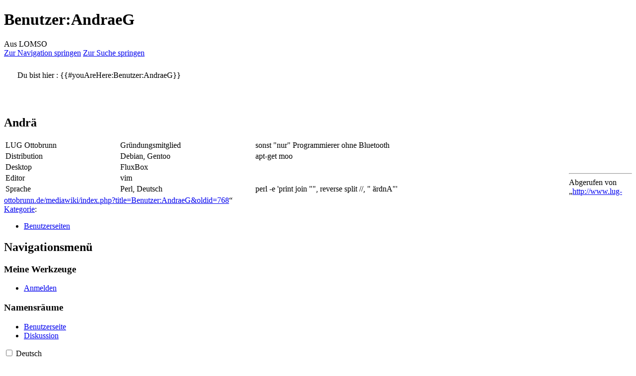

--- FILE ---
content_type: text/html; charset=UTF-8
request_url: https://lug-ottobrunn.de/wiki/Benutzer:AndraeG
body_size: 5665
content:
<!DOCTYPE html>
<html class="client-nojs" lang="de" dir="ltr">
<head>
<meta charset="UTF-8">
<title>Benutzer:AndraeG – LOMSO</title>
<script>(function(){var className="client-js";var cookie=document.cookie.match(/(?:^|; )lomso_wiki_prodmwclientpreferences=([^;]+)/);if(cookie){cookie[1].split('%2C').forEach(function(pref){className=className.replace(new RegExp('(^| )'+pref.replace(/-clientpref-\w+$|[^\w-]+/g,'')+'-clientpref-\\w+( |$)'),'$1'+pref+'$2');});}document.documentElement.className=className;}());RLCONF={"wgBreakFrames":false,"wgSeparatorTransformTable":[",\t.",".\t,"],"wgDigitTransformTable":["",""],"wgDefaultDateFormat":"dmy","wgMonthNames":["","Januar","Februar","März","April","Mai","Juni","Juli","August","September","Oktober","November","Dezember"],"wgRequestId":"d472641a514f2e051c5309b3","wgCanonicalNamespace":"User","wgCanonicalSpecialPageName":false,"wgNamespaceNumber":2,"wgPageName":"Benutzer:AndraeG","wgTitle":"AndraeG","wgCurRevisionId":768,"wgRevisionId":768,"wgArticleId":356,"wgIsArticle":true,"wgIsRedirect":false,"wgAction":"view","wgUserName":null,"wgUserGroups":["*"],"wgCategories":["Benutzerseiten"],"wgPageViewLanguage":"de","wgPageContentLanguage":"de","wgPageContentModel":"wikitext","wgRelevantPageName":"Benutzer:AndraeG","wgRelevantArticleId":356,"wgIsProbablyEditable":false,"wgRelevantPageIsProbablyEditable":false,"wgRestrictionEdit":[],"wgRestrictionMove":[],"wgCiteReferencePreviewsActive":true,"srfFilteredConfig":null};
RLSTATE={"site.styles":"ready","user.styles":"ready","user":"ready","user.options":"loading","skins.vector.styles.legacy":"ready","ext.srf.styles":"ready"};RLPAGEMODULES=["ext.smw.styles","smw.entityexaminer","site","mediawiki.page.ready","skins.vector.legacy.js","ext.smw.purge"];</script>
<script>(RLQ=window.RLQ||[]).push(function(){mw.loader.impl(function(){return["user.options@12s5i",function($,jQuery,require,module){mw.user.tokens.set({"patrolToken":"+\\","watchToken":"+\\","csrfToken":"+\\"});
}];});});</script>
<link rel="stylesheet" href="/mediawiki/load.php?lang=de&amp;modules=ext.srf.styles%7Cskins.vector.styles.legacy&amp;only=styles&amp;skin=vector">
<script async="" src="/mediawiki/load.php?lang=de&amp;modules=startup&amp;only=scripts&amp;raw=1&amp;skin=vector"></script>
<style>#mw-indicator-mw-helplink {display:none;}</style>
<meta name="generator" content="MediaWiki 1.43.6">
<meta name="robots" content="noindex,follow,max-image-preview:standard">
<meta name="format-detection" content="telephone=no">
<meta name="viewport" content="width=1120">
<link rel="alternate" type="application/rdf+xml" title="Benutzer:AndraeG" href="/mediawiki/index.php?title=Spezial:RDF_exportieren&amp;xmlmime=rdf">
<link rel="search" type="application/opensearchdescription+xml" href="/mediawiki/rest.php/v1/search" title="LOMSO (de)">
<link rel="EditURI" type="application/rsd+xml" href="http://www.lug-ottobrunn.de/mediawiki/api.php?action=rsd">
<link rel="canonical" href="http://www.lug-ottobrunn.de/wiki/Benutzer:AndraeG">
<link rel="license" href="/wiki/Hilfe:License">
<link rel="alternate" type="application/atom+xml" title="Atom-Feed für „LOMSO“" href="/mediawiki/index.php?title=Spezial:Letzte_%C3%84nderungen&amp;feed=atom">
</head>
<body class="skin-vector-legacy mediawiki ltr sitedir-ltr mw-hide-empty-elt ns-2 ns-subject page-Benutzer_AndraeG rootpage-Benutzer_AndraeG skin-vector action-view"><div id="mw-page-base" class="noprint"></div>
<div id="mw-head-base" class="noprint"></div>
<div id="content" class="mw-body" role="main">
	<a id="top"></a>
	<div id="siteNotice"></div>
	<div class="mw-indicators">
	<div id="mw-indicator-smw-entity-examiner" class="mw-indicator"><div class="smw-entity-examiner smw-indicator-vertical-bar-loader" data-subject="AndraeG#2##" data-dir="ltr" data-uselang="" title="Eine Datenprüfung wird im Hintergrund ausgeführt."></div></div>
	</div>
	<h1 id="firstHeading" class="firstHeading mw-first-heading"><span class="mw-page-title-namespace">Benutzer</span><span class="mw-page-title-separator">:</span><span class="mw-page-title-main">AndraeG</span></h1>
	<div id="bodyContent" class="vector-body">
		<div id="siteSub" class="noprint">Aus LOMSO</div>
		<div id="contentSub"><div id="mw-content-subtitle"></div></div>
		<div id="contentSub2"></div>
		
		<div id="jump-to-nav"></div>
		<a class="mw-jump-link" href="#mw-head">Zur Navigation springen</a>
		<a class="mw-jump-link" href="#searchInput">Zur Suche springen</a>
		<div id="mw-content-text" class="mw-body-content"><div class="mw-content-ltr mw-parser-output" lang="de" dir="ltr"><div style="position:relative; margin: 0 0 0.5em 1em; padding:0.5em; border-collapse: collapse; background: #fff; float: left;">
<table>
<tbody><tr>
<td valign="top">Du&#160;bist&#160;hier&#160;:
</td>
<td>{{#youAreHere:Benutzer:AndraeG}}
</td></tr></tbody></table></div> <p><br style="clear:left" />
</p><p><br />
</p>
<h2><span id="Andr.C3.A4"></span><span class="mw-headline" id="Andrä">Andrä</span></h2>
<table border="0" width="90%" align="left">


<tbody><tr>
<td>LUG Ottobrunn
</td>
<td>Gründungsmitglied
</td>
<td>sonst "nur" Programmierer ohne Bluetooth
</td></tr>
<tr>
<td>Distribution
</td>
<td>Debian, Gentoo
</td>
<td>apt-get moo
</td></tr>
<tr>
<td>Desktop
</td>
<td>FluxBox
</td>
<td>
</td></tr>
<tr>
<td>Editor
</td>
<td>vim
</td>
<td>
</td></tr>
<tr>
<td>Sprache
</td>
<td>Perl, Deutsch
</td>
<td>perl -e 'print join "", reverse split //, " ärdnA"'
</td></tr></tbody></table>
<p><br />
</p><p><br />
</p>
<hr />
<!-- 
NewPP limit report
Cached time: 20260119234121
Cache expiry: 2592000
Reduced expiry: false
Complications: []
[SMW] In‐text annotation parser time: 0.001 seconds
CPU time usage: 0.012 seconds
Real time usage: 0.014 seconds
Preprocessor visited node count: 14/1000000
Post‐expand include size: 506/2097152 bytes
Template argument size: 0/2097152 bytes
Highest expansion depth: 5/100
Expensive parser function count: 0/100
Unstrip recursion depth: 0/20
Unstrip post‐expand size: 0/5000000 bytes
-->
<!--
Transclusion expansion time report (%,ms,calls,template)
100.00%    5.366      1 -total
 76.16%    4.087      1 Vorlage:PageHeader
 50.74%    2.723      1 Vorlage:Navigation
 21.88%    1.174      1 Vorlage:PageFooter
-->
</div>
<div class="printfooter" data-nosnippet="">Abgerufen von „<a dir="ltr" href="http://www.lug-ottobrunn.de/mediawiki/index.php?title=Benutzer:AndraeG&amp;oldid=768">http://www.lug-ottobrunn.de/mediawiki/index.php?title=Benutzer:AndraeG&amp;oldid=768</a>“</div></div>
		<div id="catlinks" class="catlinks" data-mw="interface"><div id="mw-normal-catlinks" class="mw-normal-catlinks"><a href="/wiki/Spezial:Kategorien" title="Spezial:Kategorien">Kategorie</a>: <ul><li><a href="/wiki/Kategorie:Benutzerseiten" title="Kategorie:Benutzerseiten">Benutzerseiten</a></li></ul></div></div>
	</div>
</div>

<div id="mw-navigation">
	<h2>Navigationsmenü</h2>
	<div id="mw-head">
		
<nav id="p-personal" class="mw-portlet mw-portlet-personal vector-user-menu-legacy vector-menu" aria-labelledby="p-personal-label"  >
	<h3
		id="p-personal-label"
		
		class="vector-menu-heading "
	>
		<span class="vector-menu-heading-label">Meine Werkzeuge</span>
	</h3>
	<div class="vector-menu-content">
		
		<ul class="vector-menu-content-list">
			
			<li id="pt-login" class="mw-list-item"><a href="/mediawiki/index.php?title=Spezial:Anmelden&amp;returnto=Benutzer%3AAndraeG" title="Sich anzumelden wird gerne gesehen, ist jedoch nicht zwingend erforderlich. [o]" accesskey="o"><span>Anmelden</span></a></li>
		</ul>
		
	</div>
</nav>

		<div id="left-navigation">
			
<nav id="p-namespaces" class="mw-portlet mw-portlet-namespaces vector-menu-tabs vector-menu-tabs-legacy vector-menu" aria-labelledby="p-namespaces-label"  >
	<h3
		id="p-namespaces-label"
		
		class="vector-menu-heading "
	>
		<span class="vector-menu-heading-label">Namensräume</span>
	</h3>
	<div class="vector-menu-content">
		
		<ul class="vector-menu-content-list">
			
			<li id="ca-nstab-user" class="selected mw-list-item"><a href="/wiki/Benutzer:AndraeG" title="Benutzerseite anzeigen [c]" accesskey="c"><span>Benutzerseite</span></a></li><li id="ca-talk" class="new mw-list-item"><a href="/mediawiki/index.php?title=Benutzer_Diskussion:AndraeG&amp;action=edit&amp;redlink=1" rel="discussion" class="new" title="Diskussion zum Seiteninhalt (Seite nicht vorhanden) [t]" accesskey="t"><span>Diskussion</span></a></li>
		</ul>
		
	</div>
</nav>

			
<nav id="p-variants" class="mw-portlet mw-portlet-variants emptyPortlet vector-menu-dropdown vector-menu" aria-labelledby="p-variants-label"  >
	<input type="checkbox"
		id="p-variants-checkbox"
		role="button"
		aria-haspopup="true"
		data-event-name="ui.dropdown-p-variants"
		class="vector-menu-checkbox"
		aria-labelledby="p-variants-label"
	>
	<label
		id="p-variants-label"
		
		class="vector-menu-heading "
	>
		<span class="vector-menu-heading-label">Deutsch</span>
	</label>
	<div class="vector-menu-content">
		
		<ul class="vector-menu-content-list">
			
			
		</ul>
		
	</div>
</nav>

		</div>
		<div id="right-navigation">
			
<nav id="p-views" class="mw-portlet mw-portlet-views vector-menu-tabs vector-menu-tabs-legacy vector-menu" aria-labelledby="p-views-label"  >
	<h3
		id="p-views-label"
		
		class="vector-menu-heading "
	>
		<span class="vector-menu-heading-label">Ansichten</span>
	</h3>
	<div class="vector-menu-content">
		
		<ul class="vector-menu-content-list">
			
			<li id="ca-view" class="selected mw-list-item"><a href="/wiki/Benutzer:AndraeG"><span>Lesen</span></a></li><li id="ca-viewsource" class="mw-list-item"><a href="/mediawiki/index.php?title=Benutzer:AndraeG&amp;action=edit" title="Diese Seite ist geschützt. Ihr Quelltext kann dennoch angesehen und kopiert werden. [e]" accesskey="e"><span>Quelltext anzeigen</span></a></li><li id="ca-history" class="mw-list-item"><a href="/mediawiki/index.php?title=Benutzer:AndraeG&amp;action=history" title="Frühere Versionen dieser Seite listen [h]" accesskey="h"><span>Versionsgeschichte</span></a></li>
		</ul>
		
	</div>
</nav>

			
<nav id="p-cactions" class="mw-portlet mw-portlet-cactions vector-menu-dropdown vector-menu" aria-labelledby="p-cactions-label"  title="Weitere Optionen" >
	<input type="checkbox"
		id="p-cactions-checkbox"
		role="button"
		aria-haspopup="true"
		data-event-name="ui.dropdown-p-cactions"
		class="vector-menu-checkbox"
		aria-labelledby="p-cactions-label"
	>
	<label
		id="p-cactions-label"
		
		class="vector-menu-heading "
	>
		<span class="vector-menu-heading-label">Weitere</span>
	</label>
	<div class="vector-menu-content">
		
		<ul class="vector-menu-content-list">
			
			<li id="ca-purge" class="is-disabled mw-list-item"><a href="/mediawiki/index.php?title=Benutzer:AndraeG&amp;action=purge"><span>Neu laden</span></a></li>
		</ul>
		
	</div>
</nav>

			
<div id="p-search" role="search" class="vector-search-box-vue  vector-search-box-show-thumbnail vector-search-box-auto-expand-width vector-search-box">
	<h3 >Suche</h3>
	<form action="/mediawiki/index.php" id="searchform" class="vector-search-box-form">
		<div id="simpleSearch"
			class="vector-search-box-inner"
			 data-search-loc="header-navigation">
			<input class="vector-search-box-input"
				 type="search" name="search" placeholder="LOMSO durchsuchen" aria-label="LOMSO durchsuchen" autocapitalize="sentences" title="LOMSO durchsuchen [f]" accesskey="f" id="searchInput"
			>
			<input type="hidden" name="title" value="Spezial:Suche">
			<input id="mw-searchButton"
				 class="searchButton mw-fallbackSearchButton" type="submit" name="fulltext" title="Suche nach Seiten, die diesen Text enthalten" value="Suchen">
			<input id="searchButton"
				 class="searchButton" type="submit" name="go" title="Gehe direkt zu der Seite mit genau diesem Namen, falls sie vorhanden ist." value="Seite">
		</div>
	</form>
</div>

		</div>
	</div>
	
<div id="mw-panel" class="vector-legacy-sidebar">
	<div id="p-logo" role="banner">
		<a class="mw-wiki-logo" href="/wiki/Hauptseite"
			title="Hauptseite"></a>
	</div>
	
<nav id="p-navigation" class="mw-portlet mw-portlet-navigation vector-menu-portal portal vector-menu" aria-labelledby="p-navigation-label"  >
	<h3
		id="p-navigation-label"
		
		class="vector-menu-heading "
	>
		<span class="vector-menu-heading-label">Navigation</span>
	</h3>
	<div class="vector-menu-content">
		
		<ul class="vector-menu-content-list">
			
			<li id="n-mainpage-description" class="mw-list-item"><a href="/wiki/Hauptseite" title="Hauptseite besuchen [z]" accesskey="z"><span>Hauptseite</span></a></li><li id="n-Treffen" class="mw-list-item"><a href="/wiki/Kategorie:Treffen"><span>Treffen</span></a></li><li id="n-Veranstaltungen" class="mw-list-item"><a href="/wiki/Kategorie:Veranstaltungen"><span>Veranstaltungen</span></a></li><li id="n-Benutzerseiten" class="mw-list-item"><a href="/wiki/Kategorie:Benutzerseiten"><span>Benutzerseiten</span></a></li><li id="n-LUG-Projekte" class="mw-list-item"><a href="/wiki/Kategorie:LUG_Projekte"><span>LUG Projekte</span></a></li><li id="n-Spickzettel" class="mw-list-item"><a href="/wiki/Kategorie:Spickzettel"><span>Spickzettel</span></a></li><li id="n-CAcert" class="mw-list-item"><a href="/wiki/Kategorie:CAcert_Assurer"><span>CAcert</span></a></li><li id="n-Impressum" class="mw-list-item"><a href="/wiki/LOMSO:Impressum"><span>Impressum</span></a></li>
		</ul>
		
	</div>
</nav>

	
<nav id="p-Navigation" class="mw-portlet mw-portlet-Navigation vector-menu-portal portal vector-menu" aria-labelledby="p-Navigation-label"  >
	<h3
		id="p-Navigation-label"
		
		class="vector-menu-heading "
	>
		<span class="vector-menu-heading-label">Navigation</span>
	</h3>
	<div class="vector-menu-content">
		
		<ul class="vector-menu-content-list">
			
			<li id="n-portal" class="mw-list-item"><a href="/wiki/LOMSO:Gemeinschaftsportal" title="Über das Projekt, was du tun kannst, wo was zu finden ist"><span>Gemeinschafts­portal</span></a></li><li id="n-currentevents" class="mw-list-item"><a href="/wiki/LOMSO:Aktuelle_Ereignisse" title="Hintergrundinformationen zu aktuellen Ereignissen"><span>Aktuelle Ereignisse</span></a></li><li id="n-recentchanges" class="mw-list-item"><a href="/wiki/Spezial:Letzte_%C3%84nderungen" title="Liste der letzten Änderungen in diesem Wiki [r]" accesskey="r"><span>Letzte Änderungen</span></a></li><li id="n-randompage" class="mw-list-item"><a href="/wiki/Spezial:Zuf%C3%A4llige_Seite" title="Zufällige Seite aufrufen [x]" accesskey="x"><span>Zufällige Seite</span></a></li><li id="n-help" class="mw-list-item"><a href="https://www.mediawiki.org/wiki/Special:MyLanguage/Help:Contents" title="Hilfeseite anzeigen"><span>Hilfe</span></a></li>
		</ul>
		
	</div>
</nav>

<nav id="p-tb" class="mw-portlet mw-portlet-tb vector-menu-portal portal vector-menu" aria-labelledby="p-tb-label"  >
	<h3
		id="p-tb-label"
		
		class="vector-menu-heading "
	>
		<span class="vector-menu-heading-label">Werkzeuge</span>
	</h3>
	<div class="vector-menu-content">
		
		<ul class="vector-menu-content-list">
			
			<li id="t-whatlinkshere" class="mw-list-item"><a href="/wiki/Spezial:Linkliste/Benutzer:AndraeG" title="Liste aller Seiten, die hierher verlinken [j]" accesskey="j"><span>Links auf diese Seite</span></a></li><li id="t-recentchangeslinked" class="mw-list-item"><a href="/wiki/Spezial:%C3%84nderungen_an_verlinkten_Seiten/Benutzer:AndraeG" rel="nofollow" title="Letzte Änderungen an Seiten, die von hier verlinkt sind [k]" accesskey="k"><span>Änderungen an verlinkten Seiten</span></a></li><li id="t-specialpages" class="mw-list-item"><a href="/wiki/Spezial:Spezialseiten" title="Liste aller Spezialseiten [q]" accesskey="q"><span>Spezialseiten</span></a></li><li id="t-print" class="mw-list-item"><a href="javascript:print();" rel="alternate" title="Druckansicht dieser Seite [p]" accesskey="p"><span>Druckversion</span></a></li><li id="t-permalink" class="mw-list-item"><a href="/mediawiki/index.php?title=Benutzer:AndraeG&amp;oldid=768" title="Dauerhafter Link zu dieser Seitenversion"><span>Permanenter Link</span></a></li><li id="t-info" class="mw-list-item"><a href="/mediawiki/index.php?title=Benutzer:AndraeG&amp;action=info" title="Weitere Informationen über diese Seite"><span>Seiten­­informationen</span></a></li><li id="t-smwbrowselink" class="mw-list-item"><a href="/wiki/Spezial:Durchsuchen/:Benutzer:AndraeG" rel="search"><span>Attribute anzeigen</span></a></li>
		</ul>
		
	</div>
</nav>

	
</div>

</div>

<footer id="footer" class="mw-footer" >
	<ul id="footer-info">
	<li id="footer-info-lastmod"> Diese Seite wurde zuletzt am 4. Juni 2011 um 13:32 Uhr bearbeitet.</li>
	<li id="footer-info-copyright">Der Inhalt ist verfügbar unter der Lizenz <a href="/wiki/Hilfe:License" title="Hilfe:License">Creative Commons Attribution-Share Alike 3.0</a>, sofern nicht anders angegeben.</li>
</ul>

	<ul id="footer-places">
	<li id="footer-places-privacy"><a href="/wiki/LOMSO:Datenschutz">Datenschutz</a></li>
	<li id="footer-places-about"><a href="/wiki/LOMSO:%C3%9Cber_LOMSO">Über LOMSO</a></li>
	<li id="footer-places-disclaimers"><a href="/wiki/LOMSO:Impressum">Haftungsausschluss</a></li>
</ul>

	<ul id="footer-icons" class="noprint">
	<li id="footer-copyrightico"><a href="http://creativecommons.org/licenses/by-sa/3.0/" class="cdx-button cdx-button--fake-button cdx-button--size-large cdx-button--fake-button--enabled"><img src="/pics/logos/cc_by_sa_88x31.png" alt="Creative Commons Attribution-Share Alike 3.0" width="88" height="31" loading="lazy"></a></li>
	<li id="footer-poweredbyico"><a href="https://www.mediawiki.org/" class="cdx-button cdx-button--fake-button cdx-button--size-large cdx-button--fake-button--enabled"><img src="/mediawiki/resources/assets/poweredby_mediawiki.svg" alt="Powered by MediaWiki" width="88" height="31" loading="lazy"></a></li>
	<li id="footer-poweredbysmwico"><a href="https://www.semantic-mediawiki.org/wiki/Semantic_MediaWiki" class="cdx-button cdx-button--fake-button cdx-button--size-large cdx-button--fake-button--enabled"><img src="/mediawiki/extensions/SemanticMediaWiki/res/smw/assets/logo_footer.svg" alt="Powered by Semantic MediaWiki" class="smw-footer" width="88" height="31" loading="lazy"></a></li>
</ul>

</footer>

<script>(RLQ=window.RLQ||[]).push(function(){mw.config.set({"wgBackendResponseTime":143,"wgPageParseReport":{"smw":{"limitreport-intext-parsertime":0.001},"limitreport":{"cputime":"0.012","walltime":"0.014","ppvisitednodes":{"value":14,"limit":1000000},"postexpandincludesize":{"value":506,"limit":2097152},"templateargumentsize":{"value":0,"limit":2097152},"expansiondepth":{"value":5,"limit":100},"expensivefunctioncount":{"value":0,"limit":100},"unstrip-depth":{"value":0,"limit":20},"unstrip-size":{"value":0,"limit":5000000},"timingprofile":["100.00%    5.366      1 -total"," 76.16%    4.087      1 Vorlage:PageHeader"," 50.74%    2.723      1 Vorlage:Navigation"," 21.88%    1.174      1 Vorlage:PageFooter"]},"cachereport":{"timestamp":"20260119234121","ttl":2592000,"transientcontent":false}}});});</script>
</body>
</html>